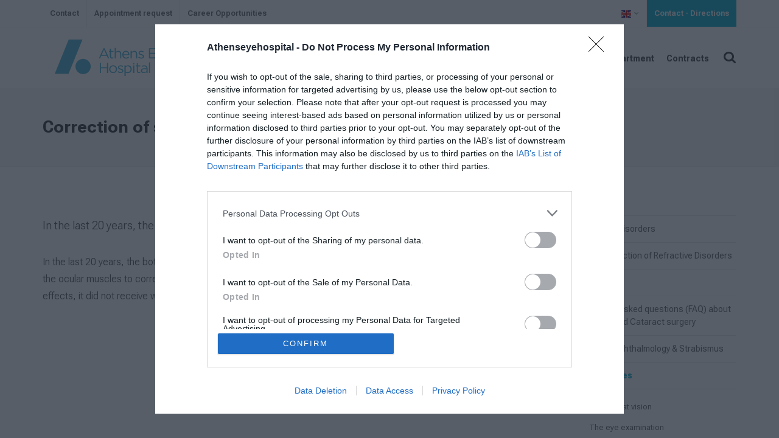

--- FILE ---
content_type: text/html; charset=utf-8
request_url: https://www.athenseyehospital.gr/en/a-childs-eyes/surgical-treatment-of-strabismus/correction-of-strabismus-with-botox-injections-p238.html
body_size: 5027
content:
<!DOCTYPE html>
<html lang="en">
<head>
    <title>Correction of strabismus with Botox injections - Athens Eye Hospital</title>
    <meta name="description" content="In the last 20 years, the botulinum toxin, which causes botulism, which is known as Botox
" />
    <meta name="keywords" content="Correction,of,strabismus,with,Botox,injections" />
    <link rel="canonical" href="https://www.athenseyehospital.gr/en/a-childs-eyes/surgical-treatment-of-strabismus/correction-of-strabismus-with-botox-injections-p238.html" />
    <meta property="og:title" content="Correction of strabismus with Botox injections - Athens Eye Hospital" />
    <meta property="og:type" content="article" />
    <meta property="og:image" content="https://www.athenseyehospital.gr" />
    <meta property="og:url" content="https://www.athenseyehospital.gr/en/a-childs-eyes/surgical-treatment-of-strabismus/correction-of-strabismus-with-botox-injections-p238.html" />
    <meta property="og:description" content="In the last 20 years, the botulinum toxin, which causes botulism, which is known as Botox
" />
    <meta charset="utf-8">
    <meta http-equiv="X-UA-Compatible" content="IE=edge">
    <meta name="viewport" content="width=device-width, initial-scale=1">
	<link href="/favicon.ico" rel="shortcut icon" type="image/x-icon" />
	<link rel="preload" href="/src/css/bootstrap.css?v=2.03" as="style">
	<link rel="preload" href="/src/css/swiper.css?v=2.03" as="style">
	<link rel="preload" href="/src/css/font-icons.css?v=2.03" as="style">
	<link rel="preload" href="/src/css/medical-icons.css?v=2.03" as="style">
	<link rel="preload" href="/src/css/animate.css?v=2.03" as="style">
	<link rel="preload" href="/src/css/magnific-popup.css?v=2.03" as="style">
	<link rel="preload" href="/src/css/global.min.css?v=2.03" as="style">
	<link rel="preconnect" href="https://www.google-analytics.com/" crossorigin>
	<link rel="preconnect" href="https://fonts.googleapis.com">
	<link rel="preconnect" href="https://fonts.gstatic.com" crossorigin>
	<link href="https://fonts.googleapis.com/css2?family=Roboto+Flex:opsz,wght@8..144,200;8..144,300;8..144,400;8..144,500;8..144,600;8..144,700;8..144,800&display=swap" rel="stylesheet">
	<link rel="stylesheet" href="/src/css/bootstrap.css?v=2.03" type="text/css" />
	<link rel="stylesheet" href="/src/css/swiper.css?v=2.03" type="text/css" />
	<link rel="stylesheet" href="/src/css/font-icons.css?v=2.03" type="text/css" />
	<link rel="stylesheet" href="/src/css/medical-icons.css?v=2.03" type="text/css" />
	<link rel="stylesheet" href="/src/css/animate.css?v=2.03" type="text/css" />
	<link rel="stylesheet" href="/src/css/magnific-popup.css?v=2.03" type="text/css" />
	<link rel="stylesheet" href="/src/css/global.min.css?v=2.03" type="text/css" />
<!-- InMobi Choice. Consent Manager Tag v3.0 (for TCF 2.2) -->
<script type="text/javascript" async=true>
!function(){var e=window.location.hostname,t=document.createElement("script"),n=document.getElementsByTagName("script")[0],e="https://cmp.inmobi.com".concat("/choice/","bcxssC0BpKjPx","/",e,"/choice.js?tag_version=V3"),a=0;t.async=!0,t.type="text/javascript",t.src=e,n.parentNode.insertBefore(t,n),function(){for(var e,i="__tcfapiLocator",n=[],o=window;o;){try{if(o.frames[i]){e=o;break}}catch(e){}if(o===window.top)break;o=o.parent}e||(!function e(){var t,n=o.document,a=!!o.frames[i];return a||(n.body?((t=n.createElement("iframe")).style.cssText="display:none",t.name=i,n.body.appendChild(t)):setTimeout(e,5)),!a}(),o.__tcfapi=function(){var e,t=arguments;if(!t.length)return n;"setGdprApplies"===t[0]?3<t.length&&2===t[2]&&"boolean"==typeof t[3]&&(e=t[3],"function"==typeof t[2]&&t[2]("set",!0)):"ping"===t[0]?(e={gdprApplies:e,cmpLoaded:!1,cmpStatus:"stub"},"function"==typeof t[2]&&t[2](e)):("init"===t[0]&&"object"==typeof t[3]&&(t[3]=Object.assign(t[3],{tag_version:"V3"})),n.push(t))},o.addEventListener("message",function(n){var a="string"==typeof n.data,e={};try{e=a?JSON.parse(n.data):n.data}catch(e){}var i=e.__tcfapiCall;i&&window.__tcfapi(i.command,i.version,function(e,t){t={__tcfapiReturn:{returnValue:e,success:t,callId:i.callId}};a&&(t=JSON.stringify(t)),n&&n.source&&n.source.postMessage&&n.source.postMessage(t,"*")},i.parameter)},!1))}();var i,o=function(){var e=arguments;typeof window.__uspapi!==o&&setTimeout(function(){void 0!==window.__uspapi&&window.__uspapi.apply(window.__uspapi,e)},500)};void 0===window.__uspapi&&(window.__uspapi=o,i=setInterval(function(){a++,window.__uspapi===o&&a<3?console.warn("USP is not accessible"):clearInterval(i)},6e3))}();
</script>
<!-- End InMobi Choice. Consent Manager Tag v3.0 (for TCF 2.2) -->
    
</head>
<body class="stretched">
	<div id="wrapper" class="clearfix">
		
		<!-- Top Bar
		============================================= -->
		<div id="top-bar">

			<div class="container clearfix">

				<div class="col_half d-none d-md-block nobottommargin">

					<!-- Top Links
					============================================= -->
					<div class="top-links">
						<ul>
                            <li><a href="/en/contact-p27.html" title="Contact">Contact</a></li>
							<li><a href="/en/appointment.html">Appointment request</a></li>
                            <li><a href="/en/the-clinic/career-opportunities/" title="Career Opportunities">Career Opportunities</a></li>
						</ul>
					</div><!-- .top-links end -->

				</div>

				<div class="col_half col_last fright nobottommargin">

					<!-- Top Links
					============================================= -->
					<div class="top-links">
						<ul>
							<li><a href="javascript:;"><img src="/src/img/gb.svg" alt="English" width="16" height="12" /></a>
								<ul>
										<li>
											<a href="/de/ta-matia-enos-paidioy/xeiroyrgiki-therapeia-toy-stravismoy/diorthwsi-toy-stravismoy-me-eneseis-botox-p238.html" title="German"><img src="/src/img/de.svg" alt="German" /> German</a>
										</li>
										<li>
											<a href="/gr/ta-matia-enos-paidioy/xeiroyrgiki-therapeia-toy-stravismoy/diorthwsi-toy-stravismoy-me-eneseis-botox-p238.html" title="Ελληνικά"><img src="/src/img/gr.svg" alt="Ελληνικά" /> Ελληνικά</a>
										</li>
								</ul>
							</li>
							<li><a href="/en/contact-p27.html" class="bgcolor text-white">Contact - Directions</a></li>
						</ul>
					</div><!-- .top-links end -->

				</div>

			</div>

		</div><!-- #top-bar end -->

		<!-- Header
		============================================= -->
		<header id="header" class="transparent-header semi-transparent">

			<div id="header-wrap">

				<div class="container clearfix">

					<div id="primary-menu-trigger"><i class="icon-reorder"></i></div>

					<!-- Logo
					============================================= -->
					<div id="logo">
						<a href="/en/"><img src="/src/img/aeh-logo.svg" alt="Athens Eye Hospital" /></a>
					</div><!-- #logo end -->

					<!-- Primary Navigation
					============================================= -->
					<nav id="primary-menu" class="style-3">

						<ul class="en">
							<li class="nav-item"><a href="/en/the-clinic/" title="The Clinic" class="nav-link">The Clinic</a></li><li class="nav-item"><a href="/en/for-patients/" title="For Patients" class="nav-link">For Patients</a></li><li class="nav-item"><a href="/en/the-clinic/aeh-scientific-team/publications/" target="_self" title="Publications" class="nav-link">Publications</a></li><li class="nav-item"><a href="/en/news/" title="News" class="nav-link">News</a></li><li class="nav-item"><a href="https://research.athenseyehospital.gr/" target="_blank" title="Research Department" class="nav-link">Research Department</a></li><li class="nav-item"><a href="/en/contracts/" title="Contracts" class="nav-link">Contracts</a></li>
							<li class="d-block d-md-none"><a href="/en/contact-p27.html"><div>Contact</div></a></li>
							<li class="d-block d-md-none"><a href="/en/appointment.html"><div>Appointment request</div></a></li>
							<li class="d-block d-md-none"><a href="/en/the-clinic/career-opportunities/"><div>Career Opportunities</div></a></li>
						</ul>
						
						<!-- Top Search
						============================================= -->
						<div id="top-search">
							<a href="#" id="top-search-trigger"><i class="icon-search3"></i><i class="icon-line-cross"></i></a>
							<form role="search" method="get" id="frmSearch" name="frmSearch" action="/en/results.html">
								<input type="text" class="form-control" placeholder="Type and hit Enter..." name="q" id="q" />
							</form>
						</div><!-- #top-search end -->

					</nav><!-- #primary-menu end -->

				</div>

			</div>

		</header><!-- #header end -->
		





		<!-- Page Title
		============================================= -->
		<section id="page-title">

			<div class="container clearfix">
				<h1>Correction of strabismus with Botox injections
<small></small></h1>
				<ol class="breadcrumb d-none">
					<li class="breadcrumb-item"><a href="/en/">Home</a></li><li class="breadcrumb-item"><a href="/en/a-childs-eyes/">A childs eyes</a></li><li class="breadcrumb-item"><a href="/en/a-childs-eyes/surgical-treatment-of-strabismus/">Surgical treatment of strabismus</a></li>
				</ol>
			</div>

		</section><!-- #page-title end -->

		<!-- Content
		============================================= -->
		<section id="content">

			<div class="content-wrap">

				<div class="container clearfix">

					<!-- Content Row -->
					<div class="row">


						<!-- Content Column -->
						<div class="col-sm-9">



								<p class="lead">In the last 20 years, the botulinum toxin, which causes botulism, which is known as Botox<br /></p>


								<div class="maintext">
								<p>In the last 20 years, the botulinum toxin, which causes botulism, which is known as Botox, is used to cause attenuation in the ocular muscles to correct some of the cases of strabismus. Although this drug does not have any significant side effects, it did not receive wide acceptance, primarily because its effects are temporary.</p>
<p> </p>
<p> </p>
								</div>




						</div>


            <!-- Sidebar Column -->
            <div class="col-sm-3">
				<div class="sidebar-widgets-wrap">
					<div class="widget clearfix">
<div class="lazymainmenu" data-loader="ajax" data-src="/en/submenu-c91.html"></div>
					</div>
				</div>
            </div>
					</div><!-- /.row -->

				</div>

			</div>

		</section><!-- #content end -->


		

		<!-- Footer
		============================================= -->
		<footer id="footer" style="background-color: #F5F5F5;border-top: 2px solid rgba(0,0,0,0.06);">

			<div class="container" style="border-bottom: 1px solid rgba(0,0,0,0.06);">

				<!-- Footer Widgets
				============================================= -->
				<div class="footer-widgets-wrap clearfix">

					<div class="col_two_third">

						<div class="widget clearfix">

							<div class="row">
								<div class="col-12 col-md-6">
									<h4 class="mb-2">Athens Eye <br />Hospital</h4>
									<ul class="iconlist">
										<li><i class="icon-map-marker1"></i> <a href="https://goo.gl/maps/vSG1moRc6sK2" target="_blank" rel="noopener nofollow">45, Vouliagmenis Av.<br />166 75, Glyfada</a></li>
										<li><i class="icon-phone"></i> <a href="tel:00302109697000">(+30) 210 9697000</a></li>
										<li><i class="icon-email3"></i> <a href="/cdn-cgi/l/email-protection#b0d9ded6dff0d1c4d8d5dec3d5c9d5d8dfc3c0d9c4d1dc9ed7c2"><span class="__cf_email__" data-cfemail="ee87808881ae8f9a868b809d8b978b86819d9e879a8f82c0899c">[email&#160;protected]</span></a></li>
									</ul>
								</div>
								<div class="col-12 col-md-6">
									<h4 class="mb-2">Athens Eye Ophthalmologic <br />Center of Western Attica</h4>
									<ul class="iconlist">
										<li><i class="icon-map-marker1"></i> <a href="https://goo.gl/maps/NPfkWFBmQWx" target="_blank" rel="noopener nofollow">155, Thivon Av.<br /> 12134 Peristeri, Athens</a></li>
										<li><i class="icon-phone"></i> <a href="tel:00302105717711">(+30) 210 5717711</a></li>
										<li><i class="icon-email3"></i> <a href="/cdn-cgi/l/email-protection#d1b8bfb7be91b0a5b9b4bfa2b4a8b4b9bea2a1b8a5b0bdffb6a3"><span class="__cf_email__" data-cfemail="e28b8c848da283968a878c91879b878a8d91928b96838ecc8590">[email&#160;protected]</span></a></li>
									</ul>
								</div>
							</div>

						</div>

					</div>

					<div class="col_one_third col_last">

						<div class="row">
							<div class="col-lg-12 bottommargin-sm">
								<h4 class="mb-1">Certifications</h4>
								<a href="/en/the-clinic/certifications/"><img src="/src/img/certifications2015.png" class="img-fluid" alt="Certifications" /></a>
							</div>
						</div>
						
						<div class="row ftrsocial">
							<div class="col clearfix">
								<a href="https://www.youtube.com/channel/UCmztKeVocSK-HhksdoMSh3g" class="social-icon si-dark si-colored si-youtube nobottommargin" target="_blank" rel="noopener">
								<i class="icon-youtube"></i>
								<i class="icon-youtube"></i>
								</a>
								<a href="https://www.youtube.com/channel/UCmztKeVocSK-HhksdoMSh3g" target="_blank" rel="noopener"><small><strong>Follow us</strong><br>on YouTube</small></a>
							</div>
							<div class="col clearfix">
								<a href="https://twitter.com/athenseye" class="social-icon si-dark si-colored si-twitter nobottommargin" target="_blank" rel="noopener">
								<i class="icon-twitter"></i>
								<i class="icon-twitter"></i>
								</a>
								<a href="https://twitter.com/athenseye" target="_blank" rel="noopener"><small><strong>Follow us</strong><br>on Twitter</small></a>
							</div>
						</div>

					</div>

				</div><!-- .footer-widgets-wrap end -->

			</div>

			<!-- Copyrights
			============================================= -->
			<div id="copyrights" class="nobg">

				<div class="container clearfix">

					<div class="col_half">
						&copy; 2026 <strong>Athens Eye Hospital</strong>. All Rights Reserved <br>
						<div class="copyright-links"><a href="/en/terms-of-use-privacy-policy-p1.html" title="Terms of Use - Privacy Policy">Terms of Use - Privacy Policy</a> | <a href="https://www.theratron.gr" target="_blank" rel="noopener nofollow">website by theratron</a><br /> <a href="/en/privacy-policy/" title="Privacy Policy">Privacy Policy</a></div>
					</div>

					<div class="col_half col_last tright">
                        <div class="copyrights-menu copyright-links clearfix">
                            <a href="/en/">Home</a>|<a href="/en/the-clinic/" title="The Clinic">The Clinic</a>|<a href="/en/for-patients/" title="For Patients">For Patients</a>|<a href="/en/for-physicians/" title="For Physicians">For Physicians</a>|<a href="/en/news/" title="News">News</a>|<a href="/en/contact-p27.html" title="Contact">Contact</a>
                        </div>
						
					</div>

				</div>

			</div><!-- #copyrights end -->

		</footer><!-- #footer end -->
	</div><!-- #wrapper end -->
	<div id="gotoTop" class="icon-angle-up"></div>
	<script data-cfasync="false" src="/cdn-cgi/scripts/5c5dd728/cloudflare-static/email-decode.min.js"></script><script type="text/javascript">
		/*WebFontConfig = {google: { families: [ 'Comfortaa:400,700&display=swap:latin,greek' ] }};
		(function(d) {
			var wf = d.createElement('script'), s = d.scripts[0];
			wf.src = 'https://ajax.googleapis.com/ajax/libs/webfont/1.6.26/webfont.js';
			wf.async = true;
			s.parentNode.insertBefore(wf, s);
		})(document);*/
	</script>
	<script async src="https://www.googletagmanager.com/gtag/js?id=UA-25426929-1"></script>
	<script>
	  window.dataLayer = window.dataLayer || [];
	  function gtag(){dataLayer.push(arguments);}
	  gtag('js', new Date());
	  gtag('config', 'UA-25426929-1');
	  gtag('config', 'G-3EJ976M8G1');
	</script>
	<script src="/src/js/jquery.js"></script>
	<script src="/src/js/jquery.lazy.min.js"></script>
    <script src="/src/js/jquery.lazy.plugins.min.js"></script>
	<script src="/src/js/plugins.js?v=2.03"></script>
	<script src="/src/js/functions.js?v=2.03"></script>
	<script>$(function () {$(".lazy").lazy();});</script>
	
	<script>
	$(document).ready(function(){
		$(".maintext table").addClass("table table-striped table-bordered table-hover");
		$(".maintext table").wrap("<div class='table-responsive'></div>");
		$(".lazymainmenu").lazy({
			bind: "event",
			delay: 0
		});
	});
	</script>
	
<script defer src="https://static.cloudflareinsights.com/beacon.min.js/vcd15cbe7772f49c399c6a5babf22c1241717689176015" integrity="sha512-ZpsOmlRQV6y907TI0dKBHq9Md29nnaEIPlkf84rnaERnq6zvWvPUqr2ft8M1aS28oN72PdrCzSjY4U6VaAw1EQ==" data-cf-beacon='{"version":"2024.11.0","token":"06e56c51c4a5409bb6e816154aaaf22f","r":1,"server_timing":{"name":{"cfCacheStatus":true,"cfEdge":true,"cfExtPri":true,"cfL4":true,"cfOrigin":true,"cfSpeedBrain":true},"location_startswith":null}}' crossorigin="anonymous"></script>
</body>
</html>

--- FILE ---
content_type: text/html; charset=utf-8
request_url: https://www.athenseyehospital.gr/en/submenu-c91.html
body_size: 1243
content:
<!DOCTYPE html>


<ul class="sidenav">    <li >
        <a href="/en/for-patients/refractive-disorders/" title="Refractive Disorders">Refractive Disorders</a>



<ul>                <li >
                    <a href="/en/for-patients/refractive-disorders/myopia/" title="MYOPIA">MYOPIA</a>




                </li>
                <li >
                    <a href="/en/for-patients/refractive-disorders/astigmatism/" title="ASTIGMATISM">ASTIGMATISM</a>




                </li>
                <li >
                    <a href="/en/for-patients/refractive-disorders/hyperopia/" title="HYPEROPIA">HYPEROPIA</a>




                </li>
                <li >
                    <a href="/en/for-patients/refractive-disorders/presviopia/" title="PRESVIOPIA">PRESVIOPIA</a>




                </li>
</ul>
    </li>
    <li >
        <a href="/en/for-patients/laser-correction-of-refractive-disorders/" title="Laser Correction of Refractive Disorders">Laser Correction of Refractive Disorders</a>




    </li>
    <li >
        <a href="/en/for-patients/cataract/" title="Cataract">Cataract</a>




    </li>
    <li >
        <a href="/en/for-patients/frequently-asked-questions-faq-about-cataract-and-cataract-surgery/" title="Frequently asked questions (FAQ) about Cataract and Cataract surgery">Frequently asked questions (FAQ) about Cataract and Cataract surgery</a>




    </li>
    <li >
        <a href="/en/for-patients/pediatric-ophthalmology-strabismus/" title="Pediatric Ophthalmology &amp; Strabismus">Pediatric Ophthalmology & Strabismus</a>




    </li>
    <li class=ui-tabs-active>
        <a href="/en/a-childs-eyes/" title="A childs eyes">A childs eyes</a>



<ul>                <li >
                    <a href="/en/a-childs-eyes/a-glance-at-vision/" title="A glance at vision">A glance at vision</a>




                </li>
                <li >
                    <a href="/en/a-childs-eyes/the-eye-examination/" title="The eye examination">The eye examination</a>




                </li>
                <li >
                    <a href="/en/a-childs-eyes/optometry/" title="Optometry">Optometry</a>




                </li>
                <li >
                    <a href="/en/a-childs-eyes/the-child-and-the-refractive-abnormalities/" title="The child and the refractive abnormalities">The child and the refractive abnormalities</a>




                </li>
                <li >
                    <a href="/en/a-childs-eyes/the-prescription-of-eyeglasses-and-contact-lenses-in-childhood/" title="The prescription of eyeglasses and contact lenses in childhood">The prescription of eyeglasses and contact lenses in childhood</a>




                </li>
                <li >
                    <a href="/en/a-childs-eyes/introductory-concepts-for-strabismus/" title="Introductory concepts for strabismus">Introductory concepts for strabismus</a>




                </li>
                <li >
                    <a href="/en/a-childs-eyes/examination-tests-for-strabismus/" title="Examination tests for strabismus">Examination tests for strabismus</a>




                </li>
                <li >
                    <a href="/en/a-childs-eyes/esotropia/" title="Esotropia">Esotropia</a>




                </li>
                <li >
                    <a href="/en/a-childs-eyes/exotropia/" title="Exotropia">Exotropia</a>




                </li>
                <li >
                    <a href="/en/a-childs-eyes/special-forms-of-strabismus/" title="Special forms of strabismus">Special forms of strabismus</a>




                </li>
                <li >
                    <a href="/en/a-childs-eyes/amblyopia/" title="Amblyopia">Amblyopia</a>




                </li>
                <li  class=ui-tabs-active>
                    <a href="/en/a-childs-eyes/surgical-treatment-of-strabismus/" title="Surgical treatment of strabismus">Surgical treatment of strabismus</a>




                </li>
                <li >
                    <a href="/en/a-childs-eyes/the-red-eye/" title="The red eye">The red eye</a>




                </li>
                <li >
                    <a href="/en/a-childs-eyes/the-weeping-eye/" title="The weeping eye">The weeping eye</a>




                </li>
                <li >
                    <a href="/en/a-childs-eyes/nystagmus/" title="Nystagmus">Nystagmus</a>




                </li>
                <li >
                    <a href="/en/a-childs-eyes/cataract/" title="Cataract">Cataract</a>




                </li>
                <li >
                    <a href="/en/a-childs-eyes/glaucoma/" title="Glaucoma">Glaucoma</a>




                </li>
                <li >
                    <a href="/en/a-childs-eyes/other-ophthalmic-childhood-illnesses/" title="Other ophthalmic childhood illnesses">Other ophthalmic childhood illnesses</a>




                </li>
                <li >
                    <a href="/en/a-childs-eyes/injuries-to-the-childs-eye/" title="Injuries to the child’s eye">Injuries to the child’s eye</a>




                </li>
                <li >
                    <a href="/en/a-childs-eyes/the-blind-child/" title="The “blind” child">The “blind” child</a>




                </li>
                <li >
                    <a href="/en/a-childs-eyes/dyslexia/" title="Dyslexia">Dyslexia</a>




                </li>
</ul>
    </li>
    <li >
        <a href="/en/for-patients/aesthetic-ophthalmology-oculoplastics/" title="Aesthetic Ophthalmology &amp; Oculoplastics">Aesthetic Ophthalmology & Oculoplastics</a>




    </li>
    <li >
        <a href="/en/for-patients/glaucoma/" title="Glaucoma">Glaucoma</a>




    </li>
    <li >
        <a href="/en/for-patients/keratoconus/" title="Keratoconus">Keratoconus</a>




    </li>
    <li >
        <a href="/en/for-patients/age-related-macular-degeneration/" title="Age-Related Macular Degeneration">Age-Related Macular Degeneration</a>




    </li>
    <li >
        <a href="/en/for-patients/retinal-detachment/" title="Retinal Detachment ">Retinal Detachment </a>




    </li>
    <li >
        <a href="/en/for-patients/melanoma/" title="Melanoma">Melanoma</a>




    </li>
    <li >
        <a href="/en/for-patients/diabetic-retinopathy/" title="Diabetic Retinopathy">Diabetic Retinopathy</a>




    </li>
    <li >
        <a href="/en/for-patients/ocular-genetics/" title="Ocular Genetics">Ocular Genetics</a>




    </li>
    <li >
        <a href="/en/for-patients/inflammations/" title="Inflammations">Inflammations</a>



<ul>                <li >
                    <a href="/en/for-patients/inflammations/blepharitis/" title="BLEPHARITIS">BLEPHARITIS</a>




                </li>
                <li >
                    <a href="/en/for-patients/inflammations/conjunctivitis/" title="CONJUNCTIVITIS">CONJUNCTIVITIS</a>




                </li>
                <li >
                    <a href="/en/for-patients/inflammations/keratitis/" title="KERATITIS">KERATITIS</a>




                </li>
                <li >
                    <a href="/en/for-patients/inflammations/uveitis/" title="UVEITIS">UVEITIS</a>




                </li>
</ul>
    </li>
    <li >
        <a href="/en/for-patients/electrophysiological-examination-of-vision/" title="Electrophysiological examination of vision">Electrophysiological examination of vision</a>




    </li>
    <li >
        <a href="/en/for-patients/color-vision-deficiency/" title="Color vision deficiency">Color vision deficiency</a>




    </li>
    <li >
        <a href="/en/for-patients/other-ocular-conditions/" title="Other Ocular Conditions">Other Ocular Conditions</a>



<ul>                <li >
                    <a href="/en/for-patients/other-ocular-conditions/hyposphagma/" title="HYPOSPHAGMA">HYPOSPHAGMA</a>




                </li>
                <li >
                    <a href="/en/for-patients/other-ocular-conditions/tallow/" title="TALLOW">TALLOW</a>




                </li>
                <li >
                    <a href="/en/for-patients/other-ocular-conditions/pterygium/" title="PTERYGIUM">PTERYGIUM</a>




                </li>
</ul>
    </li>
    <li >
        <a href="/en/for-patients/contact-lens-clinic/" title="Contact Lens Clinic">Contact Lens Clinic</a>




    </li>
    <li >
        <a href="/en/for-patients/ocular-inflammation-uveitis-department/" title="Ocular Inflammation (Uveitis) Department">Ocular Inflammation (Uveitis) Department</a>




    </li>
    <li >
        <a href="/en/for-patients/ocular-brachytherapy-department/" title="Ocular Brachytherapy Department">Ocular Brachytherapy Department</a>




    </li>
    <li >
        <a href="/en/for-patients/low-vision-rehabilitation-department/" title="Low Vision Rehabilitation Department">Low Vision Rehabilitation Department</a>




    </li>
    <li >
        <a href="/en/for-patients/thyroid-eye-disease-department/" title="Thyroid Eye Disease Department">Thyroid Eye Disease Department</a>




    </li>
    <li >
        <a href="/en/for-patients/orbital-department/" title="Orbital Department">Orbital Department</a>




    </li>
    <li >
        <a href="/en/for-patients/research-department/" title="Research Department">Research Department</a>




    </li>
    <li >
        <a href="/en/for-patients/dry-eye-clinic/" title="Dry Eye Clinic">Dry Eye Clinic</a>




    </li>
    <li >
        <a href="/en/for-patients/neuro-ophthalmology/" title="Neuro-ophthalmology">Neuro-ophthalmology</a>




    </li>
</ul>

--- FILE ---
content_type: image/svg+xml
request_url: https://www.athenseyehospital.gr/src/img/aeh-logo.svg
body_size: 2243
content:
<?xml version="1.0" encoding="UTF-8" standalone="no"?>
<svg
   xmlns:dc="http://purl.org/dc/elements/1.1/"
   xmlns:cc="http://creativecommons.org/ns#"
   xmlns:rdf="http://www.w3.org/1999/02/22-rdf-syntax-ns#"
   xmlns:svg="http://www.w3.org/2000/svg"
   xmlns="http://www.w3.org/2000/svg"
   viewBox="0 0 346.66666 109.02667"
   height="109.02667"
   width="346.66666"
   xml:space="preserve"
   id="svg2"
   version="1.1"><metadata
     id="metadata8"><rdf:RDF><cc:Work
         rdf:about=""><dc:format>image/svg+xml</dc:format><dc:type
           rdf:resource="http://purl.org/dc/dcmitype/StillImage" /></cc:Work></rdf:RDF></metadata><defs
     id="defs6" /><g
     transform="matrix(1.3333333,0,0,-1.3333333,0,109.02667)"
     id="g10"><g
       transform="scale(0.1)"
       id="g12"><path
         id="path14"
         style="fill:#45b1d3;fill-opacity:1;fill-rule:nonzero;stroke:none"
         d="m 1693.2,153.164 c 0,39.981 -27.03,63.203 -59.14,65.313 -23.09,1.523 -44.28,-13.77 -51.76,-23.633 v -93.281 c 10.71,-6.2114 29.85,-14.8638 51.76,-13.3989 32.42,2.1875 59.14,24.0429 59.14,64.9999 m 25.69,0.352 c 0,-55.2738 -39.53,-84.8051 -80.28,-87.7738 -22.73,-1.6406 -44.02,5.4492 -55.47,10.2734 V 72.8516 36.8945 27.2656 0 h -1.4 -23.65 v 4.66797 7.75393 75.5859 1.8555 118.3597 1.523 22.656 4.328 0.594 h 23.65 1.4 v -2.344 -3.164 -15.019 c 7.04,8.945 29.72,25.156 55.47,24.121 41.51,-1.68 80.28,-31.863 80.28,-87.402 m 408.81,153.457 h -25.04 V 69.6289 h 25.04 z M 1998.83,155.488 c 27.56,0.43 49.41,-1.64 49.41,-1.64 v -46.641 c 0,0 -25.37,-21.3281 -56.25,-21.3281 -22.78,0 -42.26,12.3633 -42.26,33.8481 0,21.464 17.55,35.214 49.1,35.761 m -0.99,62.442 c 31.54,0 50.07,-16.602 50.07,-46.856 0,0 -22.6,3.223 -51.7,3.223 -42.59,0 -71.84,-19.805 -71.84,-55.547 0,-35.1172 31.57,-54.2383 62.74,-52.6758 37.38,1.8555 60.8,21.7774 60.8,21.7774 V 69.6289 h 24.07 V 172.383 c 0,44.219 -25.69,67.629 -71.53,67.629 -24.4,0 -42.6,-5.52 -61.13,-13.977 l 7.47,-20.488 c 15.6,7.18 31.22,12.383 51.05,12.383 m -140.66,-2.325 h 53.31 v 22.129 h -53.31 v 50.723 h -25.05 v -50.723 h -23.4 v -22.129 h 23.4 V 114.18 c 0,-34.1409 20.47,-47.4808 47.46,-47.4808 12.04,0 21.46,2.6172 30.25,7.168 V 95.332 c -8.79,-4.2187 -15.93,-5.8398 -24.39,-5.8398 -16.91,0 -28.27,7.4414 -28.27,27.9488 z m -80.35,22.129 H 1751.8 V 69.6289 h 25.03 z m 1.96,50.723 h -28.63 V 260.84 h 28.63 z m -246.41,-171.66 v 0.644 c 0,30.235 -27.97,40.313 -53.96,48.106 -22.46,6.836 -43.24,13.027 -43.24,28.965 v 0.625 c 0,13.984 12.66,24.402 32.5,24.402 16.25,0 34.14,-6.199 49.74,-16.258 l 11.37,18.848 c -17.23,11.387 -39.99,18.547 -60.47,18.547 -33.14,0 -57.23,-19.211 -57.23,-48.137 v -0.637 c 0,-30.886 29.28,-40.007 55.61,-47.488 22.1,-6.152 41.95,-12.656 41.95,-29.57 v -0.664 c 0,-16.2503 -14.65,-26.6605 -34.79,-26.6605 -19.84,0 -40,7.8125 -58.22,21.4645 l -12.66,-17.8707 c 18.84,-15.3125 45.52,-24.7266 69.56,-24.7266 33.5,0 59.84,18.5156 59.84,50.4103 m -166.77,36.426 c 0,-36.133 -25.35,-65.0589 -61.76,-65.0589 -35.45,0 -62.11,29.2769 -62.11,65.6839 0,36.418 25.03,65.351 61.47,65.351 35.42,0 62.4,-29.258 62.4,-65.976 m 25.71,0.625 c 0,47.793 -37.07,87.492 -87.47,87.492 -50.72,0 -87.78,-40.332 -87.78,-88.117 0,-47.813 36.75,-87.4808 87.14,-87.4808 50.74,0 88.11,40.3128 88.11,88.1058 m -225.19,18.203 V 69.6289 h 25.7 V 297.234 h -25.7 V 196.133 h -131.37 v 101.101 h -25.67 V 69.6289 h 25.67 V 172.051 Z M 2466.35,487.77 c 3.26,32.832 25.39,57.218 54.63,57.218 33.51,0 51.07,-26.675 53.67,-57.218 z m 0,-18.555 h 133.34 c 0.31,2.941 0.31,5.535 0.31,7.812 0,49.418 -28.59,89.09 -78.34,89.09 -46.5,0 -80.66,-39.008 -80.66,-87.781 0,-52.344 37.75,-87.789 83.88,-87.789 31.88,0 52.37,12.66 69.28,31.523 l -15.61,14.004 c -13.67,-14.316 -29.92,-23.758 -53,-23.758 -29.59,0 -55.61,20.497 -59.2,56.899 m -25.98,93.324 h -26.66 l -53.98,-140.137 -61.12,140.137 H 2271 l 76.38,-167.449 c -10.08,-23.723 -19.49,-31.535 -34.47,-31.535 -10.72,0 -18.2,1.941 -26.35,6.172 l -8.42,-19.817 c 11.37,-5.535 21.78,-8.484 35.73,-8.484 25.39,0 41.62,12.707 55.95,47.48 z m -173.16,59.488 H 2102.66 V 394.453 h 166.15 v 23.399 h -140.47 v 79.66 h 124.2 v 23.41 h -124.2 v 77.699 h 138.87 z M 1993.73,441.594 v 0.656 c 0,30.227 -27.98,40.301 -53.97,48.109 -22.45,6.832 -43.24,12.993 -43.24,28.95 v 0.636 c 0,13.996 12.66,24.395 32.5,24.395 16.26,0 34.12,-6.18 49.75,-16.254 l 11.39,18.844 c -17.25,11.383 -40,18.543 -60.49,18.543 -33.15,0 -57.23,-19.188 -57.23,-48.125 v -0.657 c 0,-30.863 29.28,-39.996 55.61,-47.476 22.11,-6.18 41.92,-12.66 41.92,-29.574 v -0.637 c 0,-16.262 -14.63,-26.688 -34.76,-26.688 -19.84,0 -40,7.817 -58.21,21.477 l -12.66,-17.891 c 18.83,-15.261 45.5,-24.711 69.57,-24.711 33.49,0 59.82,18.551 59.82,50.403 m -630.6,74.398 c 0,0 25.54,26.18 50.41,27.363 29.53,1.407 46.46,-19.492 46.46,-50.714 v -98.188 h 25.04 v 104.371 c 0,39.989 -23.76,68.371 -64.38,67.293 -32.65,-0.859 -57.53,-28.273 -57.53,-28.273 v 93.211 h -25.06 V 394.453 h 25.06 z m 355.59,0 c 0,0 25.53,26.18 50.41,27.363 29.55,1.407 46.5,-19.492 46.5,-50.714 v -98.188 h 25.03 v 104.371 c 0,39.989 -23.75,68.371 -64.38,67.293 -32.67,-0.859 -57.56,-28.273 -57.56,-28.273 v 24.695 h -25.03 V 394.453 h 25.03 z M 1533.77,487.77 c 3.24,32.832 25.36,57.218 54.62,57.218 33.49,0 51.04,-26.675 53.64,-57.218 z m 0,-18.555 h 133.3 c 0.34,2.941 0.34,5.535 0.34,7.812 0,49.418 -28.6,89.09 -78.37,89.09 -46.5,0 -80.62,-39.008 -80.62,-87.781 0,-52.344 37.71,-87.789 83.87,-87.789 31.87,0 52.34,12.66 69.25,31.523 l -15.6,14.004 c -13.67,-14.316 -29.91,-23.758 -53.01,-23.758 -29.57,0 -55.59,20.497 -59.16,56.899 m -276.68,71.226 h 53.32 v 22.098 h -53.32 v 50.719 h -25.04 v -50.719 h -23.39 v -22.098 h 23.39 V 439.004 c 0,-34.149 20.49,-47.481 47.48,-47.481 12.02,0 21.46,2.586 30.25,7.149 v 21.461 c -8.79,-4.231 -15.96,-5.86 -24.4,-5.86 -16.9,0 -28.29,7.485 -28.29,27.977 z m -105.27,-62.753 h -103.71 l 52.03,116.046 z m -39.33,145.98 h -24.08 L 984.695,394.453 h 26.325 l 27.02,60.149 h 123.86 l 26.64,-60.149 h 27.67 z M 310.727,817.715 0,51.3867 H 308.473 L 619.23,817.715 Z M 632.766,43.2031 c -94.336,0 -170.828,76.5239 -170.828,170.8789 0,94.375 76.492,170.859 170.828,170.859 94.363,0 170.879,-76.484 170.879,-170.859 0,-94.355 -76.516,-170.8789 -170.879,-170.8789" /></g></g></svg>

--- FILE ---
content_type: application/javascript
request_url: https://cmp.inmobi.com/choice/bcxssC0BpKjPx/www.athenseyehospital.gr/choice.js?tag_version=V3
body_size: 2070
content:
'use strict';(function(){var cmpFile='noModule'in HTMLScriptElement.prototype?'cmp2.js':'cmp2-polyfilled.js';(function(){var cmpScriptElement=document.createElement('script');var firstScript=document.getElementsByTagName('script')[0];cmpScriptElement.async=true;cmpScriptElement.type='text/javascript';var cmpUrl;var tagUrl=document.currentScript.src;cmpUrl='https://cmp.inmobi.com/tcfv2/CMP_FILE?referer=www.athenseyehospital.gr'.replace('CMP_FILE',cmpFile);cmpScriptElement.src=cmpUrl;firstScript.parentNode.insertBefore(cmpScriptElement,firstScript);})();(function(){var css=""
+" .qc-cmp-button { "
+"   background-color: #FFFFFE !important; "
+"   border-color: #FFFFFE !important; "
+" } "
+" .qc-cmp-button:hover { "
+"   border-color: #FFFFFE !important; "
+" } "
+" .qc-cmp-alt-action, "
+" .qc-cmp-link { "
+"   color: #FFFFFE !important; "
+" } "
+" .qc-cmp-button.qc-cmp-secondary-button:hover { "
+"   background-color: #FFFFFE !important; "
+"   border-color: #FFFFFE !important; "
+" } "
+" .qc-cmp-button { "
+"   color: #6c757d !important; "
+" } "
+" .qc-cmp-button.qc-cmp-secondary-button:hover { "
+"   color: #6c757d !important; "
+" } "
+" .qc-cmp-button.qc-cmp-secondary-button { "
+"   color: #6c757d !important; "
+" } "
+" .qc-cmp-button.qc-cmp-secondary-button { "
+"   background-color: #eee !important; "
+"   border-color: transparent !important; "
+" } "
+" .qc-cmp-ui a, "
+" .qc-cmp-ui .qc-cmp-alt-action { "
+"   color: #6c757d !important; "
+" } "
+" .qc-cmp-small-toggle.qc-cmp-toggle-on, "
+" .qc-cmp-toggle.qc-cmp-toggle-on { "
+"   background-color: #6c757d!important; "
+"   border-color: #6c757d!important; "
+" } "
+".qc-cmp2-summary-buttons button{border:solid 1px #6c757d!important;}.qc-cmp2-persistent-link {background-color:#6c757d!important;color:#fff!important;font-size:13px!important;}@media (max-width: 460px){.btkdiB.btkdiB p {font-size:11px!important;margin:0!important;line-height:14px!important;}}"
+""
+"";var stylesElement=document.createElement('style');var re=new RegExp('&quote;','g');css=css.replace(re,'"');stylesElement.type='text/css';if(stylesElement.styleSheet){stylesElement.styleSheet.cssText=css;}else{stylesElement.appendChild(document.createTextNode(css));}
var head=document.head||document.getElementsByTagName('head')[0];head.appendChild(stylesElement);})();var autoDetectedLanguage='en';var gvlVersion=3;function splitLang(lang){if(lang.includes('pt')&&lang.length>2){return lang.split('-')[0]+'-'+lang.split('-')[1].toLowerCase();}
return lang.length>2?lang.split('-')[0]:lang;};function isSupported(lang){var langs=['en','fr','de','it','es','da','nl','el','hu','pt','pt-br','pt-pt','ro','fi','pl','sk','sv','no','ru','bg','ca','cs','et','hr','lt','lv','mt','sl','tr','uk','zh','id','ko','ja','hi','vi','th','ms'];return langs.indexOf(lang)===-1?false:true;};if(gvlVersion===2&&isSupported(splitLang(document.documentElement.lang))){autoDetectedLanguage=splitLang(document.documentElement.lang);}else if(gvlVersion===3&&isSupported(document.documentElement.lang)){autoDetectedLanguage=document.documentElement.lang;}else if(isSupported(splitLang(navigator.language))){autoDetectedLanguage=splitLang(navigator.language);};var choiceMilliSeconds=(new Date).getTime();window.__tcfapi('init',2,function(){},{"coreConfig":{"uspVersion":1,"uspJurisdiction":["CA"],"uspLspact":"N","siteUuid":"b14d89cd-c656-417d-934c-3ed610221c09","themeUuid":"326ed62e-4dd0-4a2f-8fcc-05b90b8409cb","suppressCcpaLinks":false,"inmobiAccountId":"bcxssC0BpKjPx","privacyMode":["GDPR","USP"],"gdprEncodingMode":"TCF_AND_GPP","mspaJurisdiction":"STATE_AND_NATIONAL","isCoveredTransaction":false,"mspaSignalMode":"OPT_OUT","ccpaViaUsp":false,"mspaOptOutPurposeIds":[1,2,3,4],"consentLocations":["WORLDWIDE"],"mspaAutoPopUp":true,"includeVendorsDisclosedSegment":false,"cmpVersion":"latest","hashCode":"or8liBNtQDVztGZU4kR+jQ","publisherCountryCode":"GR","publisherName":"Athenseyehospital","vendorPurposeIds":[1,2,3,4,5,6,7,8,9,10,11],"vendorFeaturesIds":[1,2,3],"vendorPurposeLegitimateInterestIds":[7,8,9,2,10,11],"vendorSpecialFeaturesIds":[1,2],"vendorSpecialPurposesIds":[1,2,3],"googleEnabled":true,"consentScope":"service","thirdPartyStorageType":"iframe","consentOnSafari":false,"displayUi":"always","defaultToggleValue":"off","initScreenRejectButtonShowing":true,"initScreenCloseButtonShowing":false,"softOptInEnabled":false,"showSummaryView":true,"persistentConsentLinkLocation":3,"displayPersistentConsentLink":true,"uiLayout":"popup","vendorListUpdateFreq":30,"publisherPurposeIds":[],"initScreenBodyTextOption":1,"publisherConsentRestrictionIds":[],"publisherLIRestrictionIds":[],"publisherPurposeLegitimateInterestIds":[],"publisherSpecialPurposesIds":[],"publisherFeaturesIds":[],"publisherSpecialFeaturesIds":[],"stacks":[1,42],"lang_":autoDetectedLanguage,"supportedLanguages":["bg","cs","da","de","el","en","es","et","fi","fr","hr","hu","it","lt","lv","mt","nl","no","pl","pt-br","pt-pt","ro","ru","sk","sl","sv","uk","tr","ja","id","ko","zh","hi","vi","th","ms"],"gvlVersion":3,"totalVendors":918,"gbcConfig":{"enabled":true,"urlPassThrough":null,"adsDataRedaction":null,"locations":["EEA"],"applicablePurposes":[{"id":1,"defaultValue":"DENIED"},{"id":2,"defaultValue":"DENIED"},{"id":3,"defaultValue":"DENIED"},{"id":4,"defaultValue":"DENIED"},{"id":5,"defaultValue":"DENIED"},{"id":6,"defaultValue":"DENIED"},{"id":7,"defaultValue":"DENIED"}]},"legitimateInterestOptIn":true,"features":{"visitEvents":true},"translationUrls":{"common":"https://cmp.inmobi.com/tcfv2/translations/${language}.json","theme":"https://cmp.inmobi.com/custom-translations/bcxssC0BpKjPx/326ed62e-4dd0-4a2f-8fcc-05b90b8409cb/${language}.json","all":"https://cmp.inmobi.com/consolidated-translations/bcxssC0BpKjPx/326ed62e-4dd0-4a2f-8fcc-05b90b8409cb/${language}.json"},"gdprEnabledInUS":false},"premiumUiLabels":{"uspDnsText":[""]},"premiumProperties":{"googleWhitelist":[1]},"coreUiLabels":{},"theme":{"uxPrimaryButtonTextColor":"#6c757d","uxPrimaryButtonColor":"#FFFFFE","uxSecondaryButtonTextColor":"#6c757d","uxToogleActiveColor":"#6c757d","uxLinkColor":"#6c757d"},"nonIabVendorsInfo":{"nonIabVendorList":[{"vendorId":1,"pCode":"bcxssC0BpKjPx","name":"AdButler","description":null,"privacyPolicyUrl":null,"nonIabPurposeConsentIds":[1,2,3,4,5,6,7,8,9,10,11],"nonIabPurposeLegitimateInterestIds":[],"active":null,"gvlVersion":3},{"vendorId":2,"pCode":"bcxssC0BpKjPx","name":"Sizmek","description":null,"privacyPolicyUrl":null,"nonIabPurposeConsentIds":[1,3,2,11,10,9,8,7,6,5,4],"nonIabPurposeLegitimateInterestIds":[],"active":null,"gvlVersion":3},{"vendorId":3,"pCode":"bcxssC0BpKjPx","name":"Phaistos Networks","description":null,"privacyPolicyUrl":null,"nonIabPurposeConsentIds":[11,10,9,8,7,6,5,4,3,2,1],"nonIabPurposeLegitimateInterestIds":[],"active":null,"gvlVersion":3}]}});})();